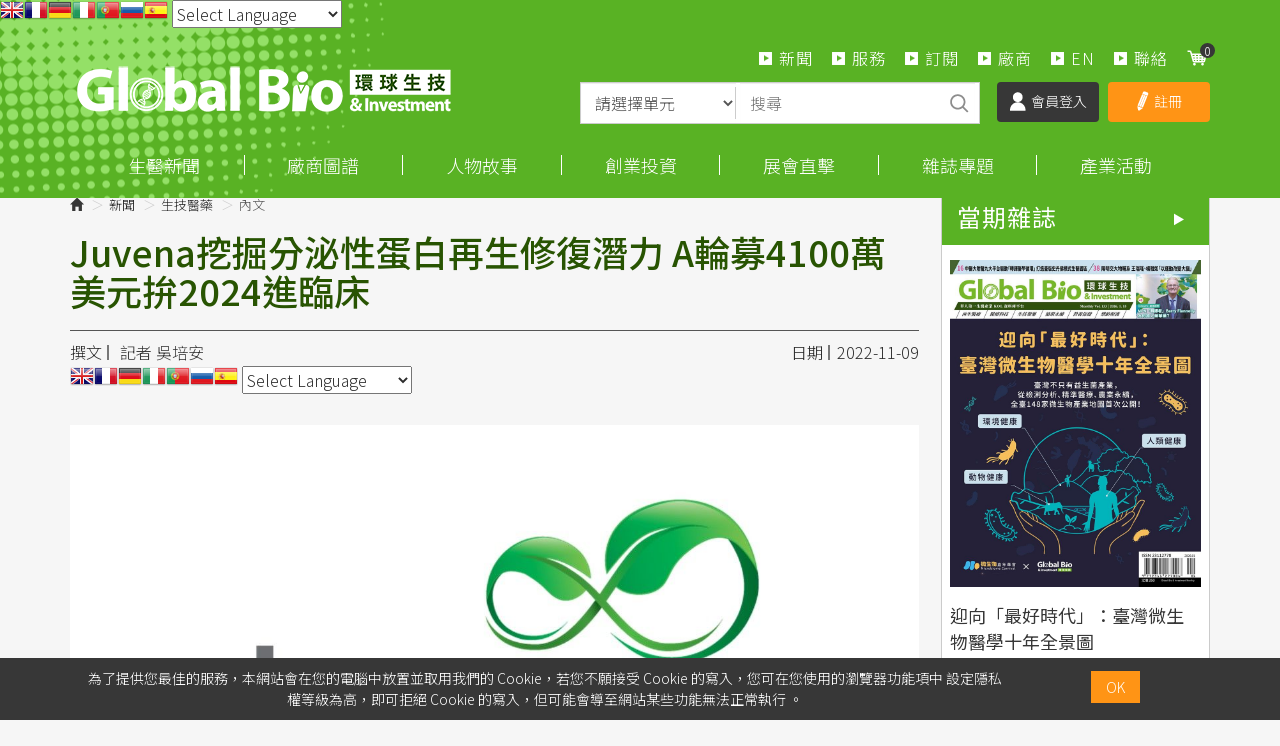

--- FILE ---
content_type: text/html; charset=utf-8
request_url: https://www.google.com/recaptcha/api2/aframe
body_size: 183
content:
<!DOCTYPE HTML><html><head><meta http-equiv="content-type" content="text/html; charset=UTF-8"></head><body><script nonce="p9M8vMrD9OfBuvNBURUfDA">/** Anti-fraud and anti-abuse applications only. See google.com/recaptcha */ try{var clients={'sodar':'https://pagead2.googlesyndication.com/pagead/sodar?'};window.addEventListener("message",function(a){try{if(a.source===window.parent){var b=JSON.parse(a.data);var c=clients[b['id']];if(c){var d=document.createElement('img');d.src=c+b['params']+'&rc='+(localStorage.getItem("rc::a")?sessionStorage.getItem("rc::b"):"");window.document.body.appendChild(d);sessionStorage.setItem("rc::e",parseInt(sessionStorage.getItem("rc::e")||0)+1);localStorage.setItem("rc::h",'1768938092385');}}}catch(b){}});window.parent.postMessage("_grecaptcha_ready", "*");}catch(b){}</script></body></html>